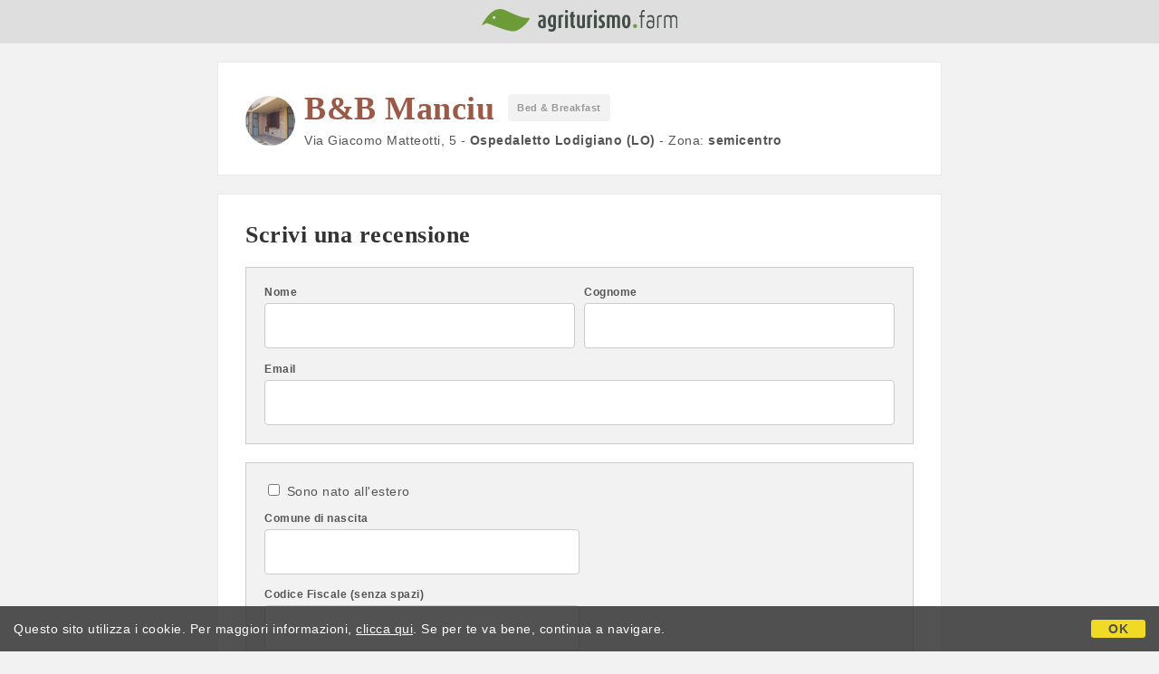

--- FILE ---
content_type: text/html;charset=UTF-8
request_url: https://www.agriturismo.farm/it/recensioni/lombardia/b-b-manciu/38847
body_size: 71880
content:


<!doctype html>
<html lang="it"><!-- InstanceBegin template="/Templates/pagina-di-servizio.dwt.cfm" codeOutsideHTMLIsLocked="false" -->

<head>
    <meta charset="windows-1252">
    <meta name="viewport" content="width=device-width, initial-scale=1.0">
    <!-- InstanceBeginEditable name="doctitle" -->
    <title>Agriturismo.farm - Scrivi una recensione</title>
    <!-- InstanceEndEditable -->
	
    	

	


    
    
    <link rel="preconnect" href="https://d117yjdt0789wg.cloudfront.net">
    <link rel="preconnect" href="https://fonts.googleapis.com">
    <link rel="preconnect" href="https://www.googletagmanager.com">
    <link rel="preconnect" href="https://connect.facebook.net">

    
    <script>
		
		var jsClass = document.getElementsByTagName('html')[0].className;
		if (jsClass == "") { 
			jsClass = "js"; 
		} else {
			jsClass += " js"; 
		}
		document.getElementsByTagName('html')[0].className = jsClass;
	</script>

    
    <script defer src="https://d117yjdt0789wg.cloudfront.net/CDN2/font-awesome/v5.0.7/js/fontawesome-all.min.js"></script>




    
	
    
            <link href="https://d117yjdt0789wg.cloudfront.net/CDN/grunt/base-desktop.min.css?rfh=bb33332" rel="stylesheet" type="text/css">
        




        
    
	
    <link href="https://d117yjdt0789wg.cloudfront.net/CDN2/global/style.global-v2-override-agit.min.css?rfh=bb33332" rel="stylesheet" type="text/css">


    


    

	<script>
        
        var varlinguaConfig = {
            lingua : "it",
            provenienza : "agit"
        };
    </script>
    
	<script>
        
        var vldConfig = {
            lingua : "it"
        };
    </script>
    
	
    
    
    

    <script>
        
        
        var lgnConfig = {
            idsito : "agit",
            lingua : "it",
            locale : "it_IT",
			classeColoreButton : "btn-verde-chiaro",
            initEmail : "",
            cookiePolicyOk : false,
            urlRedirect : "/",
            urlRegister : "/it/register/user",
            linkArGestore : true,				
            fbAppId : "917937991700404",
            appleLoginEnabled : true,
            appleClientId : 'it.studioscivoletto.agit-js',
			appleRedirectURI : "https://www.agriturismo.farm/login",
			appleNonce : "F47B5EED-9BA6-8F49-CC1E756D50F83851",
			googleLoginEnabled : true,
            googleClientId : '987123741186-0vreoeemjjff8fapl2t2n2e7521glmij.apps.googleusercontent.com'
        };
    </script>    
    
    <script>
		var dpConf = {
			lingua : "it"
		};
	</script>

    
        	<script src="https://d117yjdt0789wg.cloudfront.net/CDN/grunt/base-desktop.min.js?rfh=bb33332"></script>
        
    <script src="https://d117yjdt0789wg.cloudfront.net/CDN/jquery-ui-1.12.1.custom/i18n/datepicker-it.min.js"></script>
    

	
	
		<script>
            $(document).ready(function(){
                cookiePolicy_barra();
            });
        </script>
    
                <!-- Global site tag (gtag.js) - Google Analytics -->
                <script async src="https://www.googletagmanager.com/gtag/js?id=G-R3CH0471YX"></script>
                <script>
                    window.dataLayer = window.dataLayer || [];
                    function gtag(){dataLayer.push(arguments);}
                    gtag('js', new Date());
                    
                    
                    gtag('config', 'G-R3CH0471YX');
                    
                    
                        
                        gtag('config', 'AW-1071428987');
                    

                </script>
            
	
    <link rel="shortcut icon" href="https://www.agriturismo.farm/favicon.ico">
    <!-- InstanceBeginEditable name="head" -->
	    
	    
    
				
                <script type="text/javascript" src="https://www.studioscivoletto.it/jscripts/CDN2/jquery.generic_datepicker.min.js?rfh=bb33332"></script>
            
                
                <script type="text/javascript"  language="JavaScript" src="https://www.studioscivoletto.it/jscripts/CDN/codicefiscale_estero.js?rfh=bb33332"></script>
        
                <script type="text/javascript"> 
                
                function recToggleElementForm(elementForm) {
                    if ($("input[name=estero]", elementForm).length != 0) {
                        if ($("input[name=estero]", elementForm).is(":checked")) { 
                            
                            
                            $(".js-rec-citta, .js-rec-data-nascita-mese-it, .js-rec-sesso-it", elementForm).hide(); 
                            
                            $(".js-rec-citta input, .js-rec-data-nascita-mese-it select, .js-rec-sesso-it input", elementForm).removeClass("vld-required"); 
                            
                            $(".js-rec-comune-estero, .js-rec-data-nascita-mese-estero, .js-rec-sesso-estero", elementForm).show(); 
                            
                            $(".js-rec-comune-estero select, .js-rec-data-nascita-mese-estero select", elementForm).addClass("vld-required"); 
                            
                            $(".js-rec-sesso-estero input", elementForm).first().addClass("vld-required"); 
                            
                            $("input[name=codicefiscale]", elementForm).addClass("vld-codice-fiscale-estero");
                        } else {
                            					
                            
                            $(".js-rec-citta, .js-rec-data-nascita-mese-it, .js-rec-sesso-it", elementForm).show(); 
                            
                            $(".js-rec-citta input, .js-rec-data-nascita-mese-it select", elementForm).addClass("vld-required"); 
                            
                            $(".js-rec-sesso-it input", elementForm).first().addClass("vld-required"); 
                            
                            $(".js-rec-comune-estero, .js-rec-data-nascita-mese-estero, .js-rec-sesso-estero", elementForm).hide(); 
                            
                            $(".js-rec-comune-estero select, .js-rec-data-nascita-mese-estero select, .js-rec-sesso-estero input", elementForm).removeClass("vld-required"); 						
                            
                            $("input[name=codicefiscale]", elementForm).removeClass("vld-codice-fiscale-estero");
                        }
                    }
                }
                
                $(document).ready(function(){
                    
                    
                    $(document).on("change", "input[name=estero]", function() {
                        var elementForm = $(this).parents("form.rec-form");
                        recToggleElementForm(elementForm);
                    });
                    
                    
                    $("form.rec-form").each(function(){
                        
                       
                        recToggleElementForm($(this));
                        
                        
                        
                    });
                    
                });
                
                </script> 
                
			
    <!-- InstanceEndEditable -->
</head>

<body class="body-pagina-servizio">

    

	<div class="pagina-servizio-testata">
		
	    <a href="/it/" class="pagina-servizio-testata-logo"> <img src="[data-uri]" alt="agriturismo.farm"></a>	
    </div>
            


    <!-- InstanceBeginEditable name="contenuto" -->
 
    
        <div class="wrapper-pagina-servizio wrapper-pagina-servizio-md">    
	        
            

        
        <div class="ss-icona-struttura-box">
        	
            
            <a href="/it/agriturismo/lombardia/b-b-manciu/38847" class="ss-icona-struttura"><img src="https://dhqbz5vfue3y3.cloudfront.net/fotobbit/38847/1/38847_square.jpg?rfh=1" src="B&B Manciu" class="img_adatta_w_h"></a>
			
            
		<div class="ss-titolo">
			
            <h1>
            
	            <a href="/it/agriturismo/lombardia/b-b-manciu/38847">B&B Manciu</a>
			
            </h1>
            
            <div class="ss-tipologia">Bed &amp; Breakfast</div>    
            <div class="separatore"></div>
        </div>     
    
            
            <div>Via Giacomo Matteotti, 5 - 
        
        <strong>Ospedaletto Lodigiano (LO)</strong>
        
            - Zona:
			<strong>
			semicentro 
            </strong>
        </div>
        </div>
        
    
		</div>
        
        
		<div class="wrapper-pagina-servizio wrapper-pagina-servizio-md">            
        
        	<h2>Scrivi una recensione</h2>
            
			
            
            <form method="post" name="modulo" action="" class="rec-form vld-validate-form vld-validate-form-and-send">

				
				<input type="hidden" name="controllo_invio_form" value="1">
                
                <input type="hidden" name="cittastruttura" value="Ospedaletto Lodigiano">
                <input type="hidden" name="nomebeb" value="b-b-manciu">
                <input type="hidden" name="idstruttura" value="38847">
                <input type="hidden" name="idregione" value="9">
                <input type="hidden" name="regione" value="Lombardia">
                <input type="hidden" name="tipo" value="BB">

				
                

				
                <div class="box-rilievo-base box-rilievo-grigio box-rilievo-bordo-grigio box-rilievo-md row-space-bottom-md">
                
                    <div class="colonna-base colonna-50 colonna-mediaquery-600 colonna-padding-r-xs">
                        <div class="rigaForm">
                            <div class="etichetta">Nome</div>
                            <div class="campo"><input name="nome" type="text" class="input-base input-100 input-bordo vld-required" maxlength="50" ></div>
                        </div>
                    </div>
                    <div class="colonna-base colonna-50 colonna-mediaquery-600 colonna-padding-l-xs">
                        <div class="rigaForm">
                            <div class="etichetta">Cognome</div>
                            <div class="campo"><input name="cognome" type="text" class="input-base input-100 input-bordo vld-required" maxlength="50" ></div>
                        </div>
                    </div>
                    <div class="separatore"></div>
                    
                    <div class="rigaForm" style="margin-bottom: 0;">
                        <div class="etichetta">Email</div>
                        <div class="campo"><input name="email" type="text" class="input-base input-100 input-bordo vld-required vld-email" maxlength="50" ></div>
                    </div>
                
                </div>
            
            	
            	
                <input type="hidden" name="cf_si" value="1">
            	
                <div class="box-rilievo-base box-rilievo-grigio box-rilievo-bordo-grigio box-rilievo-md row-space-bottom-md">
                
					
                    
                        <div class="rigaForm">
                            <div class="campo"><label><input type="checkbox" name="estero" value="estero" > Sono nato all'estero</label></div>
                        </div>    
                    
    
                    
					
                    <div class="rigaForm js-rec-citta">
                        <div class="etichetta">Comune di nascita</div>
                        <div class="campo"><input name="citta" type="text" class="input-base input-50 input-bordo" maxlength="50" ></div>
                    </div>
                    
                    
                     
                        
                        <div class="rigaForm js-rec-comune-estero">
                            <div class="etichetta">Nazione</div>
                            <div class="campo">
                                <select name="comune" class="select-base select-500px select-bordo-grigio-sottile"><option value=""></option><OPTION VALUE="Z200">AFGHANISTAN (EE)</OPTION><OPTION VALUE="Z100">ALBANIA (EE)</OPTION><OPTION VALUE="Z301">ALGERIA (EE)</OPTION><OPTION VALUE="Z354">ALTOVOLTA (EE)</OPTION><OPTION VALUE="Z101">ANDORRA (EE)</OPTION><OPTION VALUE="Z302">ANGOLA (EE)</OPTION><OPTION VALUE="Z523">ANTILLE BRITANNICHE (EE)</OPTION><OPTION VALUE="Z501">ANTILLE BRITANNICHE (EE)</OPTION><OPTION VALUE="Z201">ARABIA MERIDIONALE (EE)</OPTION><OPTION VALUE="Z203">ARABIA SAUDITA (EE)</OPTION><OPTION VALUE="Z600">ARGENTINA (EE)</OPTION><OPTION VALUE="Z137">ARMENIA (EE)</OPTION><OPTION VALUE="Z700">AUSTRALIA (EE)</OPTION><OPTION VALUE="Z102">AUSTRIA (EE)</OPTION><OPTION VALUE="Z141">AZERBAIDJAN (EE)</OPTION><OPTION VALUE="Z502">BAHAMA (EE)</OPTION><OPTION VALUE="Z204">BAHREIN (EE)</OPTION><OPTION VALUE="Z249">BANGLADESH (EE)</OPTION><OPTION VALUE="Z522">BARBADOS (EE)</OPTION><OPTION VALUE="Z303">BASUTOLAND SUD AFRICA BRITANNICO (EE)</OPTION><OPTION VALUE="Z304">BECIUANIA SUD AFRICA BRITANNICO (EE)</OPTION><OPTION VALUE="Z103">BELGIO (EE)</OPTION><OPTION VALUE="Z512">BELIZE (EE)</OPTION><OPTION VALUE="Z400">BERMUDE (EE)</OPTION><OPTION VALUE="Z205">BHUTAN (EE)</OPTION><OPTION VALUE="Z139">BIELORUSSIA (EE)</OPTION><OPTION VALUE="Z206">BIRMANIA (EE)</OPTION><OPTION VALUE="Z601">BOLIVIA (EE)</OPTION><OPTION VALUE="Z153">BOSNIA ED ERZEGOVINA (EE)</OPTION><OPTION VALUE="Z358">BOTSWANA (EE)</OPTION><OPTION VALUE="Z602">BRASILE (EE)</OPTION><OPTION VALUE="Z207">BRUNEI (EE)</OPTION><OPTION VALUE="Z104">BULGARIA (EE)</OPTION><OPTION VALUE="Z305">BURUNDI (EE)</OPTION><OPTION VALUE="Z208">CAMBOGIA (EE)</OPTION><OPTION VALUE="Z306">CAMERUN (EE)</OPTION><OPTION VALUE="Z401">CANADA (EE)</OPTION><OPTION VALUE="Z307">CAPO VERDE (EE)</OPTION><OPTION VALUE="Z701">CAROLINE (EE)</OPTION><OPTION VALUE="Z105">CECOSLOVACCHIA (EE)</OPTION><OPTION VALUE="Z702">CHRISTMAS (EE)</OPTION><OPTION VALUE="Z309">CIAD (EE)</OPTION><OPTION VALUE="Z603">CILE (EE)</OPTION><OPTION VALUE="Z217">CINA REPUBBLICA NAZIONALE (EE)</OPTION><OPTION VALUE="Z210">CINA REPUBBLICA POPOLARE (EE)</OPTION><OPTION VALUE="Z211">CIPRO (EE)</OPTION><OPTION VALUE="Z106">CITTA' DEL VATICANO (EE)</OPTION><OPTION VALUE="Z212">COCOS (EE)</OPTION><OPTION VALUE="Z604">COLOMBIA (EE)</OPTION><OPTION VALUE="Z310">COMORE (EE)</OPTION><OPTION VALUE="Z311">CONGO (EE)</OPTION><OPTION VALUE="Z703">COOK (EE)</OPTION><OPTION VALUE="Z214">COREA REPUBBLICA POPOLARE (EE)</OPTION><OPTION VALUE="Z313">COSTA D'AVORIO (EE)</OPTION><OPTION VALUE="Z503">COSTA RICA (EE)</OPTION><OPTION VALUE="Z149">CROAZIA (EE)</OPTION><OPTION VALUE="Z504">CUBA (EE)</OPTION><OPTION VALUE="Z314">DAHOMEY (EE)</OPTION><OPTION VALUE="Z107">DANIMARCA (EE)</OPTION><OPTION VALUE="Z900">DIPENDENZE AUSTRALIANE ANT. (EE)</OPTION><OPTION VALUE="Z901">DIPENDENZE BRITANNICHE ARTICO (EE)</OPTION><OPTION VALUE="Z800">DIPENDENZE CANADESI ARTICO (EE)</OPTION><OPTION VALUE="Z902">DIPENDENZE FRANCESI ANT. (EE)</OPTION><OPTION VALUE="Z903">DIPENDENZE NEOZELANDESI ANT. (EE)</OPTION><OPTION VALUE="Z904">DIPENDENZE NORVEGESI ANT. (EE)</OPTION><OPTION VALUE="Z801">DIPENDENZE NORVEGESI ARTICO (EE)</OPTION><OPTION VALUE="Z802">DIPENDENZE SOVIETICHE ARTICO (EE)</OPTION><OPTION VALUE="Z905">DIPENDENZE STATUNITENSI ANT. (EE)</OPTION><OPTION VALUE="Z906">DIPENDENZE SUDAFRICANE ANT. (EE)</OPTION><OPTION VALUE="Z605">EQUADOR (EE)</OPTION><OPTION VALUE="Z336">EGITTO (EE)</OPTION><OPTION VALUE="Z506">EL SALVADOR (EE)</OPTION><OPTION VALUE="Z705">ELLICE (EE)</OPTION><OPTION VALUE="Z215">EMIRATI ARABI UNITI (EE)</OPTION><OPTION VALUE="Z144">ESTONIA (EE)</OPTION><OPTION VALUE="Z315">ETIOPIA (EE)</OPTION><OPTION VALUE="Z108">FAER OER (EE)</OPTION><OPTION VALUE="Z704">FIGI (EE)</OPTION><OPTION VALUE="Z216">FILIPPINE (EE)</OPTION><OPTION VALUE="Z109">FINLANDIA (EE)</OPTION><OPTION VALUE="Z110">FRANCIA (EE)</OPTION><OPTION VALUE="Z316">GABON (EE)</OPTION><OPTION VALUE="Z317">GAMBIA (EE)</OPTION><OPTION VALUE="Z136">GEORGIA (EE)</OPTION><OPTION VALUE="Z111">GERMANIA EST (EE)</OPTION><OPTION VALUE="Z112">GERMANIA OVEST (EE)</OPTION><OPTION VALUE="Z318">GHANA (EE)</OPTION><OPTION VALUE="Z507">GIAMAICA (EE)</OPTION><OPTION VALUE="Z219">GIAPPONE (EE)</OPTION><OPTION VALUE="Z113">GIBILTERRA (EE)</OPTION><OPTION VALUE="Z361">GIBUTI (EE)</OPTION><OPTION VALUE="Z220">GIORDANIA (EE)</OPTION><OPTION VALUE="Z114">GRAN BRETAGNA (EE)</OPTION><OPTION VALUE="Z115">GRECIA (EE)</OPTION><OPTION VALUE="Z524">GRENADA (EE)</OPTION><OPTION VALUE="Z402">GROENLANDIA (EE)</OPTION><OPTION VALUE="Z508">GUADALUPA (EE)</OPTION><OPTION VALUE="Z706">GUAM (EE)</OPTION><OPTION VALUE="Z509">GUATEMALA (EE)</OPTION><OPTION VALUE="Z607">GUAYANA FRANCESE (EE)</OPTION><OPTION VALUE="Z319">GUINEA (EE)</OPTION><OPTION VALUE="Z320">GUINEA BISSAU (EE)</OPTION><OPTION VALUE="Z321">GUINEA EQUATORIALE (EE)</OPTION><OPTION VALUE="Z510">HAITI (EE)</OPTION><OPTION VALUE="Z511">HONDURAS (EE)</OPTION><OPTION VALUE="Z221">HONG KONG (EE)</OPTION><OPTION VALUE="Z323">IFNI (EE)</OPTION><OPTION VALUE="Z308">IMPERO CENTROAFRICANO (EE)</OPTION><OPTION VALUE="Z222">INDIA (EE)</OPTION><OPTION VALUE="Z223">INDONESIA (EE)</OPTION><OPTION VALUE="Z224">IRAN (EE)</OPTION><OPTION VALUE="Z225">IRAQ (EE)</OPTION><OPTION VALUE="Z707">IRIAN OCCIDENTALE (EE)</OPTION><OPTION VALUE="Z116">IRLANDA (EE)</OPTION><OPTION VALUE="Z117">ISLANDA (EE)</OPTION><OPTION VALUE="Z520">ISOLE VERGINI (EE)</OPTION><OPTION VALUE="Z226">ISRAELE (EE)</OPTION><OPTION VALUE="Z118">JUGOSLAVIA (EE)</OPTION><OPTION VALUE="Z152">KAZAKISTAN (EE)</OPTION><OPTION VALUE="Z322">KENIA (EE)</OPTION><OPTION VALUE="Z142">KIRGHIZISTAN (EE)</OPTION><OPTION VALUE="Z160">KOSSOVO (EE)</OPTION><OPTION VALUE="Z227">KUWAIT (EE)</OPTION><OPTION VALUE="Z324">LA REUNION (EE)</OPTION><OPTION VALUE="Z228">LAOS (EE)</OPTION><OPTION VALUE="Z359">LESOTHO (EE)</OPTION><OPTION VALUE="Z145">LETTONIA (EE)</OPTION><OPTION VALUE="Z229">LIBANO (EE)</OPTION><OPTION VALUE="Z325">LIBERIA (EE)</OPTION><OPTION VALUE="Z326">LIBIA (EE)</OPTION><OPTION VALUE="Z119">LIECHTENSTEIN (EE)</OPTION><OPTION VALUE="Z146">LITUANIA (EE)</OPTION><OPTION VALUE="Z120">LUSSEMBURGO (EE)</OPTION><OPTION VALUE="Z231">MACAO (EE)</OPTION><OPTION VALUE="Z148">MACEDONIA (EE)</OPTION><OPTION VALUE="Z708">MACQUARIE (EE)</OPTION><OPTION VALUE="Z327">MADAGASCAR (EE)</OPTION><OPTION VALUE="Z328">MALAWI (EE)</OPTION><OPTION VALUE="Z247">MALAYSIA (EE)</OPTION><OPTION VALUE="Z232">MALDIVE (EE)</OPTION><OPTION VALUE="Z230">MALESIA (EE)</OPTION><OPTION VALUE="Z329">MALI (EE)</OPTION><OPTION VALUE="Z121">MALTA (EE)</OPTION><OPTION VALUE="Z609">MALVINE (EE)</OPTION><OPTION VALUE="Z122">MAN (EE)</OPTION><OPTION VALUE="Z709">MARCUS (EE)</OPTION><OPTION VALUE="Z710">MARIANNE (EE)</OPTION><OPTION VALUE="Z330">MAROCCO (EE)</OPTION><OPTION VALUE="Z711">MARSHALL (EE)</OPTION><OPTION VALUE="Z513">MARTINICA (EE)</OPTION><OPTION VALUE="Z331">MAURITANIA (EE)</OPTION><OPTION VALUE="Z332">MAURIZIO (EE)</OPTION><OPTION VALUE="Z360">MAYOTTE (EE)</OPTION><OPTION VALUE="Z514">MESSICO (EE)</OPTION><OPTION VALUE="Z712">MIDWAY (EE)</OPTION><OPTION VALUE="Z140">MOLDAVIA (EE)</OPTION><OPTION VALUE="Z123">MONACO (EE)</OPTION><OPTION VALUE="Z233">MONGOLIA (EE)</OPTION><OPTION VALUE="Z159">MONTENEGRO (EE)</OPTION><OPTION VALUE="Z333">MOZAMBICO (EE)</OPTION><OPTION VALUE="Z300">NAMIBIA (EE)</OPTION><OPTION VALUE="Z713">NARAU (EE)</OPTION><OPTION VALUE="Z234">NEPAL (EE)</OPTION><OPTION VALUE="Z515">NICARAGUA (EE)</OPTION><OPTION VALUE="Z334">NIGER (EE)</OPTION><OPTION VALUE="Z335">NIGERIA (EE)</OPTION><OPTION VALUE="Z715">NORFOLK (EE)</OPTION><OPTION VALUE="Z124">NORMANNE (EE)</OPTION><OPTION VALUE="Z125">NORVEGIA (EE)</OPTION><OPTION VALUE="Z716">NUOVA CALEDONIA (EE)</OPTION><OPTION VALUE="Z718">NUOVA GUINEA (EE)</OPTION><OPTION VALUE="Z719">NUOVA ZELANDA (EE)</OPTION><OPTION VALUE="Z717">NUOVE EBRIDI (EE)</OPTION><OPTION VALUE="Z235">OMAN (EE)</OPTION><OPTION VALUE="Z126">OLANDA (EE)</OPTION><OPTION VALUE="Z236">PAKISTAN (EE)</OPTION><OPTION VALUE="Z516">PANAMA (EE)</OPTION><OPTION VALUE="Z734">PALAU (EE)</OPTION><OPTION VALUE="Z517">PANAMA CANALE (EE)</OPTION><OPTION VALUE="Z730">PAPUA (EE)</OPTION><OPTION VALUE="Z720">PAPUASIA (EE)</OPTION><OPTION VALUE="Z610">PARAGUAY (EE)</OPTION><OPTION VALUE="Z721">PASQUA (EE)</OPTION><OPTION VALUE="Z611">PERU' (EE)</OPTION><OPTION VALUE="Z722">PITCAIRN (EE)</OPTION><OPTION VALUE="Z723">POLINESIA (EE)</OPTION><OPTION VALUE="Z127">POLONIA (EE)</OPTION><OPTION VALUE="Z128">PORTOGALLO (EE)</OPTION><OPTION VALUE="Z341">PRINCIPE (EE)</OPTION><OPTION VALUE="Z202">PROTETTORATO ARABIA MERID. (EE)</OPTION><OPTION VALUE="Z518">PUERTO RICO (EE)</OPTION><OPTION VALUE="Z237">QATAR (EE)</OPTION><OPTION VALUE="Z505">REP. DOMINICANA (EE)</OPTION><OPTION VALUE="Z156">REPUBBLICA CECA (EE)</OPTION><OPTION VALUE="Z606">REPUBBLICA DELLA GUAYANA (EE)</OPTION><OPTION VALUE="Z213">REPUBBLICA DI COREA (EE)</OPTION><OPTION VALUE="Z155">REPUBBLICA SLOVACCA (EE)</OPTION><OPTION VALUE="Z347">REPUBBLICA SUDAFRICANA (EE)</OPTION><OPTION VALUE="Z129">ROMANIA (EE)</OPTION><OPTION VALUE="Z338">RUANDA (EE)</OPTION><OPTION VALUE="Z154">RUSSIA (EE)</OPTION><OPTION VALUE="Z238">RYUKYU (EE)</OPTION><OPTION VALUE="Z362">SAHARA MERIDIONALE (EE)</OPTION><OPTION VALUE="Z363">SAHARA SETTENTRIONALE (EE)</OPTION><OPTION VALUE="Z339">SAHARA SPAGNOLO (EE)</OPTION><OPTION VALUE="Z403">SAINT PIERRE ET MIQUELON (EE)</OPTION><OPTION VALUE="Z724">SALOMONE (EE)</OPTION><OPTION VALUE="Z725">SAMOA AMERICANE (EE)</OPTION><OPTION VALUE="Z726">SAMOA OCCIDENTALI (EE)</OPTION><OPTION VALUE="Z130">SAN MARINO (EE)</OPTION><OPTION VALUE="Z340">SANT'ELENA (EE)</OPTION><OPTION VALUE="Z714">SAVAGE (EE)</OPTION><OPTION VALUE="Z342">SEICELLE (EE)</OPTION><OPTION VALUE="Z343">SENEGAL (EE)</OPTION><OPTION VALUE="Z158">SERBIA (EE)</OPTION><OPTION VALUE="Z344">SIERRA LEONE (EE)</OPTION><OPTION VALUE="Z239">SIKKIM (EE)</OPTION><OPTION VALUE="Z248">SINGAPORE (EE)</OPTION><OPTION VALUE="Z240">SIRIA (EE)</OPTION><OPTION VALUE="Z150">SLOVENIA (EE)</OPTION><OPTION VALUE="Z345">SOMALIA (EE)</OPTION><OPTION VALUE="Z346">SOMALIA FRANCESE (EE)</OPTION><OPTION VALUE="Z131">SPAGNA (EE)</OPTION><OPTION VALUE="Z209">SRI LANKA (EE)</OPTION><OPTION VALUE="Z404">STATI UNITI D'AMERICA (EE)</OPTION><OPTION VALUE="Z348">SUDAN (EE)</OPTION><OPTION VALUE="Z608">SURINAME (EE)</OPTION><OPTION VALUE="Z132">SVEZIA (EE)</OPTION><OPTION VALUE="Z133">SVIZZERA (EE)</OPTION><OPTION VALUE="Z349">SWAZILAND (EE)</OPTION><OPTION VALUE="Z147">TAGIKISTAN (EE)</OPTION><OPTION VALUE="Z350">TANGANICA (EE)</OPTION><OPTION VALUE="Z357">TANZANIA (EE)</OPTION><OPTION VALUE="Z218">TERRITORIO DI GAZA (EE)</OPTION><OPTION VALUE="Z161">TERRITORI PALESTINESI(EE)</OPTION><OPTION VALUE="Z241">THAILANDIA (EE)</OPTION><OPTION VALUE="Z242">TIMOR (EE)</OPTION><OPTION VALUE="Z351">TOGO (EE)</OPTION><OPTION VALUE="Z727">TOKELAU (EE)</OPTION><OPTION VALUE="Z728">TONGA (EE)</OPTION><OPTION VALUE="Z612">TRINIDAD E TOBAGO (EE)</OPTION><OPTION VALUE="Z352">TUNISIA (EE)</OPTION><OPTION VALUE="Z243">TURCHIA (EE)</OPTION><OPTION VALUE="Z151">TURKMENISTAN (EE)</OPTION><OPTION VALUE="Z519">TURKS (EE)</OPTION><OPTION VALUE="Z138">UCRAINA (EE)</OPTION><OPTION VALUE="Z353">UGANDA (EE)</OPTION><OPTION VALUE="Z134">UNGHERIA (EE)</OPTION><OPTION VALUE="Z135">URSS (EE)</OPTION><OPTION VALUE="Z613">URUGUAY (EE)</OPTION><OPTION VALUE="Z143">UZBEKISTAN (EE)</OPTION><OPTION VALUE="Z614">VENEZUELA (EE)</OPTION><OPTION VALUE="Z251">VIETNAM (EE)</OPTION><OPTION VALUE="Z245">VIETNAM DEL NORD (EE)</OPTION><OPTION VALUE="Z244">VIETNAM DEL SUD (EE)</OPTION><OPTION VALUE="Z729">WALLIS (EE)</OPTION><OPTION VALUE="Z246">YEMEN (EE)</OPTION><OPTION VALUE="Z250">YEMEN REP. DEM. POP. (EE)</OPTION><OPTION VALUE="Z312">ZAIRE (EE)</OPTION><OPTION VALUE="Z355">ZAMBIA (EE)</OPTION><OPTION VALUE="Z356">ZANZIBAR (EE)</OPTION><OPTION VALUE="Z337">ZIMBAWE (EE)</OPTION></select>        
                            </div>
                        </div>   
                        
                    
                    <div class="rigaForm">
                        <div class="etichetta">Codice Fiscale (senza spazi)</div>
                        <div class="campo">
                        	<input name="codicefiscale" type="text" class="input-base input-50 input-bordo vld-required" maxlength="16" >
						</div>
                    </div>
                    
                    
                    
                    <div class="rigaForm">
                        <div class="etichetta">Sesso</div>
                        
                        <div class="campo js-rec-sesso-it">
							
                            <label><input name="sesso" type="radio" value="M"> M</label> &nbsp;&nbsp;&nbsp; <label><input name="sesso" type="radio" value="F"> F</label>
                        </div>
                        
                        <div class="campo js-rec-sesso-estero">
							
                            <label><input name="sesso_estero" type="radio" value="0"> M</label> &nbsp;&nbsp;&nbsp; <label><input name="sesso_estero" type="radio" value="1"> F</label>
                        </div>
                    </div>
                    
                    
                    <div class="rigaForm" style="margin-bottom: 0;">
                        <div class="etichetta">Data di nascita</div>
                        <div class="campo">
                            
                            
                            <div class="colonna-base colonna-no-size colonna-padding-r-xs">
                                <select name="datadinascita_giorno" class="select-base select-bordo-grigio-sottile vld-required">
                                  <option value=""></option>
                                  
                                    <option value="1" >1</option>
                                  
                                    <option value="2" >2</option>
                                  
                                    <option value="3" >3</option>
                                  
                                    <option value="4" >4</option>
                                  
                                    <option value="5" >5</option>
                                  
                                    <option value="6" >6</option>
                                  
                                    <option value="7" >7</option>
                                  
                                    <option value="8" >8</option>
                                  
                                    <option value="9" >9</option>
                                  
                                    <option value="10" >10</option>
                                  
                                    <option value="11" >11</option>
                                  
                                    <option value="12" >12</option>
                                  
                                    <option value="13" >13</option>
                                  
                                    <option value="14" >14</option>
                                  
                                    <option value="15" >15</option>
                                  
                                    <option value="16" >16</option>
                                  
                                    <option value="17" >17</option>
                                  
                                    <option value="18" >18</option>
                                  
                                    <option value="19" >19</option>
                                  
                                    <option value="20" >20</option>
                                  
                                    <option value="21" >21</option>
                                  
                                    <option value="22" >22</option>
                                  
                                    <option value="23" >23</option>
                                  
                                    <option value="24" >24</option>
                                  
                                    <option value="25" >25</option>
                                  
                                    <option value="26" >26</option>
                                  
                                    <option value="27" >27</option>
                                  
                                    <option value="28" >28</option>
                                  
                                    <option value="29" >29</option>
                                  
                                    <option value="30" >30</option>
                                  
                                    <option value="31" >31</option>
                                  
                                </select>
                            </div>
                            
                            
                            <div class="colonna-base colonna-no-size colonna-padding-r-xs js-rec-data-nascita-mese-it">
                                <select name="datadinascita_mese" class="select-base select-bordo-grigio-sottile">
                                  <option value=""></option>
                                  
                                    <option value="1" >Gennaio</option>
                                  
                                    <option value="2" >Febbraio</option>
                                  
                                    <option value="3" >Marzo</option>
                                  
                                    <option value="4" >Aprile</option>
                                  
                                    <option value="5" >Maggio</option>
                                  
                                    <option value="6" >Giugno</option>
                                  
                                    <option value="7" >Luglio</option>
                                  
                                    <option value="8" >Agosto</option>
                                  
                                    <option value="9" >Settembre</option>
                                  
                                    <option value="10" >Ottobre</option>
                                  
                                    <option value="11" >Novembre</option>
                                  
                                    <option value="12" >Dicembre</option>
                                  
                                </select>  
                            </div>
                            
                            
                            <div class="colonna-base colonna-no-size colonna-padding-r-xs js-rec-data-nascita-mese-estero">
                                <select name="datadinascita_mese_estero" class="select-base select-bordo-grigio-sottile">
                                  <option value=""></option>
                                  <option  value="A">gennaio</option>
                                  <option  value="B">febbraio</option>
                                  <option  value="C">marzo</option>
                                  <option  value="D">aprile</option>
                                  <option  value="E">maggio</option>
                                  <option  value="H">giugno</option>
                                  <option  value="L">luglio</option>
                                  <option  value="M">agosto</option>
                                  <option  value="P">settembre</option>
                                  <option  value="R">ottobre</option>
                                  <option  value="S">novembre</option>
                                  <option  value="T">dicembre</option>
                                </select>
                            </div>
                            
                            
                            <div class="colonna-base colonna-no-size">
                                <select name="datadinascita_anno" class="select-base select-bordo-grigio-sottile vld-required">
                                  <option value=""></option>
                                  
                                    <option value="2010" >2010</option>
                                  
                                    <option value="2009" >2009</option>
                                  
                                    <option value="2008" >2008</option>
                                  
                                    <option value="2007" >2007</option>
                                  
                                    <option value="2006" >2006</option>
                                  
                                    <option value="2005" >2005</option>
                                  
                                    <option value="2004" >2004</option>
                                  
                                    <option value="2003" >2003</option>
                                  
                                    <option value="2002" >2002</option>
                                  
                                    <option value="2001" >2001</option>
                                  
                                    <option value="2000" >2000</option>
                                  
                                    <option value="1999" >1999</option>
                                  
                                    <option value="1998" >1998</option>
                                  
                                    <option value="1997" >1997</option>
                                  
                                    <option value="1996" >1996</option>
                                  
                                    <option value="1995" >1995</option>
                                  
                                    <option value="1994" >1994</option>
                                  
                                    <option value="1993" >1993</option>
                                  
                                    <option value="1992" >1992</option>
                                  
                                    <option value="1991" >1991</option>
                                  
                                    <option value="1990" >1990</option>
                                  
                                    <option value="1989" >1989</option>
                                  
                                    <option value="1988" >1988</option>
                                  
                                    <option value="1987" >1987</option>
                                  
                                    <option value="1986" >1986</option>
                                  
                                    <option value="1985" >1985</option>
                                  
                                    <option value="1984" >1984</option>
                                  
                                    <option value="1983" >1983</option>
                                  
                                    <option value="1982" >1982</option>
                                  
                                    <option value="1981" >1981</option>
                                  
                                    <option value="1980" >1980</option>
                                  
                                    <option value="1979" >1979</option>
                                  
                                    <option value="1978" >1978</option>
                                  
                                    <option value="1977" >1977</option>
                                  
                                    <option value="1976" >1976</option>
                                  
                                    <option value="1975" >1975</option>
                                  
                                    <option value="1974" >1974</option>
                                  
                                    <option value="1973" >1973</option>
                                  
                                    <option value="1972" >1972</option>
                                  
                                    <option value="1971" >1971</option>
                                  
                                    <option value="1970" >1970</option>
                                  
                                    <option value="1969" >1969</option>
                                  
                                    <option value="1968" >1968</option>
                                  
                                    <option value="1967" >1967</option>
                                  
                                    <option value="1966" >1966</option>
                                  
                                    <option value="1965" >1965</option>
                                  
                                    <option value="1964" >1964</option>
                                  
                                    <option value="1963" >1963</option>
                                  
                                    <option value="1962" >1962</option>
                                  
                                    <option value="1961" >1961</option>
                                  
                                    <option value="1960" >1960</option>
                                  
                                    <option value="1959" >1959</option>
                                  
                                    <option value="1958" >1958</option>
                                  
                                    <option value="1957" >1957</option>
                                  
                                    <option value="1956" >1956</option>
                                  
                                    <option value="1955" >1955</option>
                                  
                                    <option value="1954" >1954</option>
                                  
                                    <option value="1953" >1953</option>
                                  
                                    <option value="1952" >1952</option>
                                  
                                    <option value="1951" >1951</option>
                                  
                                    <option value="1950" >1950</option>
                                  
                                    <option value="1949" >1949</option>
                                  
                                    <option value="1948" >1948</option>
                                  
                                    <option value="1947" >1947</option>
                                  
                                    <option value="1946" >1946</option>
                                  
                                    <option value="1945" >1945</option>
                                  
                                    <option value="1944" >1944</option>
                                  
                                    <option value="1943" >1943</option>
                                  
                                    <option value="1942" >1942</option>
                                  
                                    <option value="1941" >1941</option>
                                  
                                    <option value="1940" >1940</option>
                                  
                                    <option value="1939" >1939</option>
                                  
                                    <option value="1938" >1938</option>
                                  
                                    <option value="1937" >1937</option>
                                  
                                    <option value="1936" >1936</option>
                                  
                                    <option value="1935" >1935</option>
                                  
                                    <option value="1934" >1934</option>
                                  
                                    <option value="1933" >1933</option>
                                  
                                    <option value="1932" >1932</option>
                                  
                                    <option value="1931" >1931</option>
                                  
                                    <option value="1930" >1930</option>
                                  
                                    <option value="1929" >1929</option>
                                  
                                    <option value="1928" >1928</option>
                                  
                                    <option value="1927" >1927</option>
                                  
                                    <option value="1926" >1926</option>
                                  
                                </select> 
                            </div>
                            
                            <div class="separatore"></div>
                            
                        </div>
                    </div>
                
                 
            
            </div>
            
            
            
            
			<div class="box-rilievo-base box-rilievo-grigio box-rilievo-bordo-grigio box-rilievo-md row-space-bottom-md">  
            
                <div class="colonna-base colonna-50 colonna-mediaquery-600 colonna-padding-r-xs">
                    <div class="rigaForm">
                        <div class="etichetta">Data arrivo (check in)</div>
                        <div class="campo">
                            
                            <input class="js-dp-open input-base input-100 input-bordo vld-required" type="text" name="datainiziosoggiorno" value="" readonly id="recensioneCheckIn" data-selectday="" data-showmonth="2026-01" data-mindate="2025-02-22" data-maxdate="2026-01-21" data-dptype="checkin" data-idotherinput="recensioneCheckOut" data-showrange="false" data-fixedcheckout="false" placeholder="Check-in">
                        </div>
                    </div>
                </div>

                <div class="colonna-base colonna-50 colonna-mediaquery-600 colonna-padding-l-xs">  
                    <div class="rigaForm">
                        <div class="etichetta">Data partenza (check out)</div>
                        <div class="campo">
                            

                            <input class="js-dp-open input-base input-100 input-bordo vld-required" type="text" name="datafinesoggiorno" value="" readonly id="recensioneCheckOut" data-selectday="" data-dptype="checkout" data-idotherinput="recensioneCheckIn" placeholder="Check-out">
                        </div>
                    </div>
                </div> 
                
                <div class="separatore"></div>
                
				
                <div class="colonna-base colonna-50 colonna-mediaquery-600 colonna-padding-r-xs">
                    <div class="rigaForm">
                        <div class="etichetta">Struttura</div>
                        <div class="campo">
                            <select name="votoStruttura" class="select-base select-100 select-bordo-grigio-sottile vld-required">
                              <option value="" selected>Dai un voto alla struttura</option>
                              
                                  <option value="1" >1 - Voto basso</option>
                                  <option value="2" >2</option>
                                  <option value="3" >3</option>
                                  <option value="4" >4</option>
                                  <option value="5" >5</option>
                                  <option value="6" >6</option>
                                  <option value="7" >7</option>
                                  <option value="8" >8</option>
                                  <option value="9" >9</option>
                                  <option value="10" >10 - Voto alto</option>  
                                      
                            </select>    
                        </div>
                    </div>
				</div>
                
                <div class="colonna-base colonna-50 colonna-mediaquery-600 colonna-padding-l-xs">
                    <div class="rigaForm">
                        <div class="etichetta">Pulizia</div>
                        <div class="campo">
                            <select name="votoPulizia" class="select-base select-100 select-bordo-grigio-sottile vld-required">
                              <option value="" selected>Dai un voto alla pulizia della struttura</option>
                              
                                  <option value="1" >1 - Voto basso</option>
                                  <option value="2" >2</option>
                                  <option value="3" >3</option>
                                  <option value="4" >4</option>
                                  <option value="5" >5</option>
                                  <option value="6" >6</option>
                                  <option value="7" >7</option>
                                  <option value="8" >8</option>
                                  <option value="9" >9</option>
                                  <option value="10" >10 - Voto alto</option>
                              
                            </select>    
                        </div>
                    </div>
				</div>
                
                <div class="colonna-base colonna-50 colonna-mediaquery-600 colonna-padding-r-xs">
                    <div class="rigaForm">
                        <div class="etichetta">Posizione della struttura</div>
                        <div class="campo">
                            <select name="votoPosizione" class="select-base select-100 select-bordo-grigio-sottile vld-required">
                              <option value="" selected>Dai un voto alla posizione della struttura</option>
                              
                                  <option value="1" >1 - Voto basso</option>
                                  <option value="2" >2</option>
                                  <option value="3" >3</option>
                                  <option value="4" >4</option>
                                  <option value="5" >5</option>
                                  <option value="6" >6</option>
                                  <option value="7" >7</option>
                                  <option value="8" >8</option>
                                  <option value="9" >9</option>
                                  <option value="10" >10 - Voto alto</option>
                              
                            </select> 
                        </div>
                    </div>
				</div>
                <div class="colonna-base colonna-50 colonna-mediaquery-600 colonna-padding-l-xs">
                    <div class="rigaForm">
                        <div class="etichetta">Gestore</div>
                        <div class="campo">
                            <select name="votoGestore" class="select-base select-100 select-bordo-grigio-sottile vld-required">
                              <option value="" selected>Dai un voto al gestore della struttura</option>
                              
                                  <option value="1" >1 - Voto basso</option>
                                  <option value="2" >2</option>
                                  <option value="3" >3</option>
                                  <option value="4" >4</option>
                                  <option value="5" >5</option>
                                  <option value="6" >6</option>
                                  <option value="7" >7</option>
                                  <option value="8" >8</option>
                                  <option value="9" >9</option>
                                  <option value="10" >10 - Voto alto</option>
                              
                            </select> 
                        </div>
                    </div>
				</div>
                
                <div class="colonna-base colonna-50 colonna-mediaquery-600 colonna-padding-r-xs">
                    <div class="rigaForm">
                        <div class="etichetta">Rapporto qualit&agrave;/prezzo</div>
                        <div class="campo">
                            <select name="votoQualitaprezzo" class="select-base select-100 select-bordo-grigio-sottile vld-required">
                              <option value="" selected>Dai un voto al rapporto qualit&agrave;/prezzo della struttura</option>
                              
                                  <option value="1" >1 - Voto basso</option>
                                  <option value="2" >2</option>
                                  <option value="3" >3</option>
                                  <option value="4" >4</option>
                                  <option value="5" >5</option>
                                  <option value="6" >6</option>
                                  <option value="7" >7</option>
                                  <option value="8" >8</option>
                                  <option value="9" >9</option>
                                  <option value="10" >10 - Voto alto</option>
                              
                            </select> 
                        </div>
                    </div>
				</div>
                
                
                	<div class="colonna-base colonna-50 colonna-mediaquery-600 colonna-padding-l-xs">
                        <div class="rigaForm">
                            <div class="etichetta">Colazione</div>
                            <div class="campo">
                                <select name="votoColazione" class="select-base select-100 select-bordo-grigio-sottile vld-required">
                                  <option value="" selected>Dai un voto alla colazione, se prevista dalla struttura</option>
                                  
                                      <option value="0" >Non prevista</option>
                                      <option value="1" >1 - Voto basso</option>
                                      <option value="2" >2</option>
                                      <option value="3" >3</option>
                                      <option value="4" >4</option>
                                      <option value="5" >5</option>
                                      <option value="6" >6</option>
                                      <option value="7" >7</option>
                                      <option value="8" >8</option>
                                      <option value="9" >9</option>
                                      <option value="10" >10 - Voto alto</option>
                                  
                                </select> 
                            </div>
                        </div>
					</div>
                
                
                <div class="separatore"></div>
                
                <div class="rigaForm margin-reset">
                    <div class="etichetta">Recensione</div>
                    <div class="campo"><textarea name="note" class="textarea-base textarea-100 textarea-bordo vld-required-txt-recensione" cols="40" rows="12"></textarea></div>
                </div>
            
            </div>
            
			
            <div class="box-rilievo-base box-rilievo-grigio box-rilievo-bordo-grigio box-rilievo-md row-space-bottom-md">
                 
                <div class="row-space-bottom-sm"><strong>Questa struttura mi &egrave; piaciuta soprattutto perch&eacute;:</strong></div>
                
                    <div class="colonna-base colonna-50 colonna-mediaquery-600 colonna-padding-lr-sm colonna-padding-t-sm">
                        <label><input type="checkbox" name="tag" value="1"> in riva al mare                                   </label>
                    </div>
                
                    <div class="colonna-base colonna-50 colonna-mediaquery-600 colonna-padding-lr-sm colonna-padding-t-sm">
                        <label><input type="checkbox" name="tag" value="4"> panorama spettacolare                             </label>
                    </div>
                
                    <div class="colonna-base colonna-50 colonna-mediaquery-600 colonna-padding-lr-sm colonna-padding-t-sm">
                        <label><input type="checkbox" name="tag" value="5"> colazione abbondante                              </label>
                    </div>
                
                    <div class="colonna-base colonna-50 colonna-mediaquery-600 colonna-padding-lr-sm colonna-padding-t-sm">
                        <label><input type="checkbox" name="tag" value="6"> struttura di charme                               </label>
                    </div>
                
                    <div class="colonna-base colonna-50 colonna-mediaquery-600 colonna-padding-lr-sm colonna-padding-t-sm">
                        <label><input type="checkbox" name="tag" value="7"> struttura di design                               </label>
                    </div>
                
                    <div class="colonna-base colonna-50 colonna-mediaquery-600 colonna-padding-lr-sm colonna-padding-t-sm">
                        <label><input type="checkbox" name="tag" value="8"> nuovissimo                                        </label>
                    </div>
                
                    <div class="colonna-base colonna-50 colonna-mediaquery-600 colonna-padding-lr-sm colonna-padding-t-sm">
                        <label><input type="checkbox" name="tag" value="9"> piscina                                           </label>
                    </div>
                
                    <div class="colonna-base colonna-50 colonna-mediaquery-600 colonna-padding-lr-sm colonna-padding-t-sm">
                        <label><input type="checkbox" name="tag" value="10"> vicino a piste da sci                             </label>
                    </div>
                
                    <div class="colonna-base colonna-50 colonna-mediaquery-600 colonna-padding-lr-sm colonna-padding-t-sm">
                        <label><input type="checkbox" name="tag" value="11"> vicino aeroporto                                  </label>
                    </div>
                
                    <div class="colonna-base colonna-50 colonna-mediaquery-600 colonna-padding-lr-sm colonna-padding-t-sm">
                        <label><input type="checkbox" name="tag" value="12"> vicino stazione                                   </label>
                    </div>
                
                    <div class="colonna-base colonna-50 colonna-mediaquery-600 colonna-padding-lr-sm colonna-padding-t-sm">
                        <label><input type="checkbox" name="tag" value="13"> economico                                         </label>
                    </div>
                
                    <div class="colonna-base colonna-50 colonna-mediaquery-600 colonna-padding-lr-sm colonna-padding-t-sm">
                        <label><input type="checkbox" name="tag" value="14"> in centro                                         </label>
                    </div>
                
                    <div class="colonna-base colonna-50 colonna-mediaquery-600 colonna-padding-lr-sm colonna-padding-t-sm">
                        <label><input type="checkbox" name="tag" value="15"> in riva al lago                                   </label>
                    </div>
                
                    <div class="colonna-base colonna-50 colonna-mediaquery-600 colonna-padding-lr-sm colonna-padding-t-sm">
                        <label><input type="checkbox" name="tag" value="16"> in riva al fiume                                  </label>
                    </div>
                
                    <div class="colonna-base colonna-50 colonna-mediaquery-600 colonna-padding-lr-sm colonna-padding-t-sm">
                        <label><input type="checkbox" name="tag" value="17"> vicino metro                                      </label>
                    </div>
                
                    <div class="colonna-base colonna-50 colonna-mediaquery-600 colonna-padding-lr-sm colonna-padding-t-sm">
                        <label><input type="checkbox" name="tag" value="18"> vicino terme                                      </label>
                    </div>
                
                    <div class="colonna-base colonna-50 colonna-mediaquery-600 colonna-padding-lr-sm colonna-padding-t-sm">
                        <label><input type="checkbox" name="tag" value="19"> in zona shopping                                  </label>
                    </div>
                 
                <div class="separatore"></div>
			</div>
            
            
			<div class="box-rilievo-base box-rilievo-grigio box-rilievo-bordo-grigio box-rilievo-md row-space-bottom-md">
				
                <div class="rigaForm">
                    <div class="campo"><textarea cols="80" rows="10" class="textarea-base textarea-100 textarea-bordo vld-required-txt-recensione" style="font-size: 12px;" readonly>AVVERTENZE - LEGGERE ATTENTAMENTE

Fornire dati falsi &egrave; un REATO! (Art. 494 del codice penale - Sostituzione di persona).
Non si accettano recensioni anonime.
La recensione dovr&agrave; essere validata cliccando su un link che riceverai via email. In mancanza di questa validazione, la recensione non sar&agrave; registrata.
I dati personali (nome, cognome, email) che inserirai non verranno pubblicati on line, ma saranno ad esclusivo beneficio del Gestore della struttura recensita e della redazione di agriturismo.farm. Essi sono trattati nel rispetto della legge sulla privacy che devi leggere ed accettare prima di sottomettere la recensione.

Il gestore della Struttura recensita ha la facolt&agrave; di rispondere, anche pubblicamente, alla tua recensione.
I voti (visibili in tempo reale) e la recensione (visibile solo dopo un controllo della redazione) verranno pubblicati on line in questa pagina, se il gestore della Struttura recensita ha deciso di rendere pubbliche le sue recensioni. La parte "testuale e descrittiva" potrebbe non essere pubblicata qualora sia eccessivamente "vendicativa", "calunniosa" o "diffamatoria" o, in qualunque caso, quando la redazione del portale la riterr&agrave; non pubblicabile per qualsiasi insindacabile ragione.
I Gestori delle strutture possono decidere di non rendere visibili TUTTE le loro recensioni. Tuttavia, esse sono visionate e controllate una ad una dalla redazione di agriturismo.farm. Molteplici Recensioni negative comportano il NON RINNOVO del contratto e la rimozione della struttura dal Portale agriturismo.farm alla scadenza del contratto annuale. Consapevole di ci&ograve;, sei invitato a valutare attentamente quello che scriverai e come lo scriverai.

Effettuando la recensione dichiari che quello che scriverai corrisponde alla verit&agrave;; di aver soggiornato nella struttura recensita; di non essere legato in nessun modo ai proprietari e/o gestori della struttura recensita; di essere disposto a fornire maggiori informazioni alla redazione di agriturismo.farm qualora te le richieda. Ti assumi inoltre la responsabilit&agrave; civile e penale derivante da ci&ograve; che scriverai, in particolare quella derivante dagli articoli 494, 594, 595 e 368 del codice penale che per comodit&agrave; riportiamo:

- Art. 594 - Commette il reato di ingiuria chi offende l'onore o il decoro di una persona presente, ed &egrave; punito con la reclusione fino a sei mesi o con la multa fino a &euro; 516,46.
- Art. 595 - Commette invece il reato di diffamazione chi offende l'altrui reputazione in assenza della persona offesa. In questo caso la pena &egrave; della reclusione fino ad un anno e della multa fino a &euro; 1032,91.
- Art. 368 - Dall'ingiuria e dalla diffamazione deve distinguersi il reato di calunnia che si ha quando taluno, con denunzia, querela, richiesta o istanza, anche se anonima o sotto falso nome, diretta all'Autorit&agrave; giudiziaria o ad altra Autorit&agrave; che abbia l'obbligo di riferire all'Autorit&agrave; giudiziaria, incolpa di un reato una persona che egli sa essere innocente, oppure simula a carico di una persona le tracce di un reato. Per il reato di calunnia la pena &egrave; della reclusione da due a sei anni, salvo i casi di aggravante. La giurisprudenza ha chiarito che non &egrave; necessario che sia iniziato un procedimento penale a carico della persona offesa dal reato, essendo sufficiente la mera potenzialit&agrave; che un tale procedimento si avvii.
- Art. 494 Sostituzione di persona - Chiunque, al fine di procurare a s&eacute; o ad altri un vantaggio o di recare ad altri un danno, induce taluno in errore, sostituendo illegittimamente la propria allâ€™altrui persona, o attribuendo a s&eacute; o ad altri un falso nome, o un falso stato, ovvero una qualit&agrave; a cui la legge attribuisce effetti giuridici, &egrave; punito, se il fatto non costituisce un altro delitto contro la fede pubblica, con la reclusione fino a un anno.

L'IP da cui ti colleghi ver&agrave; registrato insieme alla recensione.</textarea></div>
                </div>    
                
                <div class="rigaForm">
                    <div class="campo"><label><input name="dichiarazione" class="vld-required" type="checkbox" value="1"> Ho letto le AVVERTENZE, le <a href="/note-legali.cfm" target="_blank">Note Legali e Informativa sulla Privacy</a></label></div>
                </div>
                
                <div class="rigaForm">
                    <div class="didascalia">
                        
                        <img src="/img/varie/c2.png" alt=""><br>
                        Per inviare la recensione &egrave; necessario prima inserire, nel campo sotto, la sequenza di caratteri mostrata in figura. Lettere maiuscole e minuscole sono considerate equivalenti.
                    </div>
                </div>
                
                <div class="rigaForm">    
                    <div class="etichetta">Sequenza</div>
                    <div class="campo"><input name="sequenza" type="text" size="23" class="input-base input-30 input-bordo vld-required"></div>
                    <input type="hidden" name="cap" value="2">
                </div>
			</div>
            
            
            <div class="">
                <button type="submit" class="btn-base btn-block btn-verde-chiaro">Invia recensione</button>
            </div>
            
            </form>
    
	        
            

        </div>
       
    <!-- InstanceEndEditable -->

    
	
<script>
(function(i,s,o,g,r,a,m){i['GoogleAnalyticsObject']=r;i[r]=i[r]||function(){
(i[r].q=i[r].q||[]).push(arguments)},i[r].l=1*new Date();a=s.createElement(o),
m=s.getElementsByTagName(o)[0];a.async=1;a.src=g;m.parentNode.insertBefore(a,m)
})(window,document,'script','https://www.google-analytics.com/analytics.js','ga');

ga('create', 'UA-153622-5', 'auto');
ga('set', 'anonymizeIP', true);
ga('send', 'pageview');
</script>

</body>

<!-- InstanceEnd --></html>
